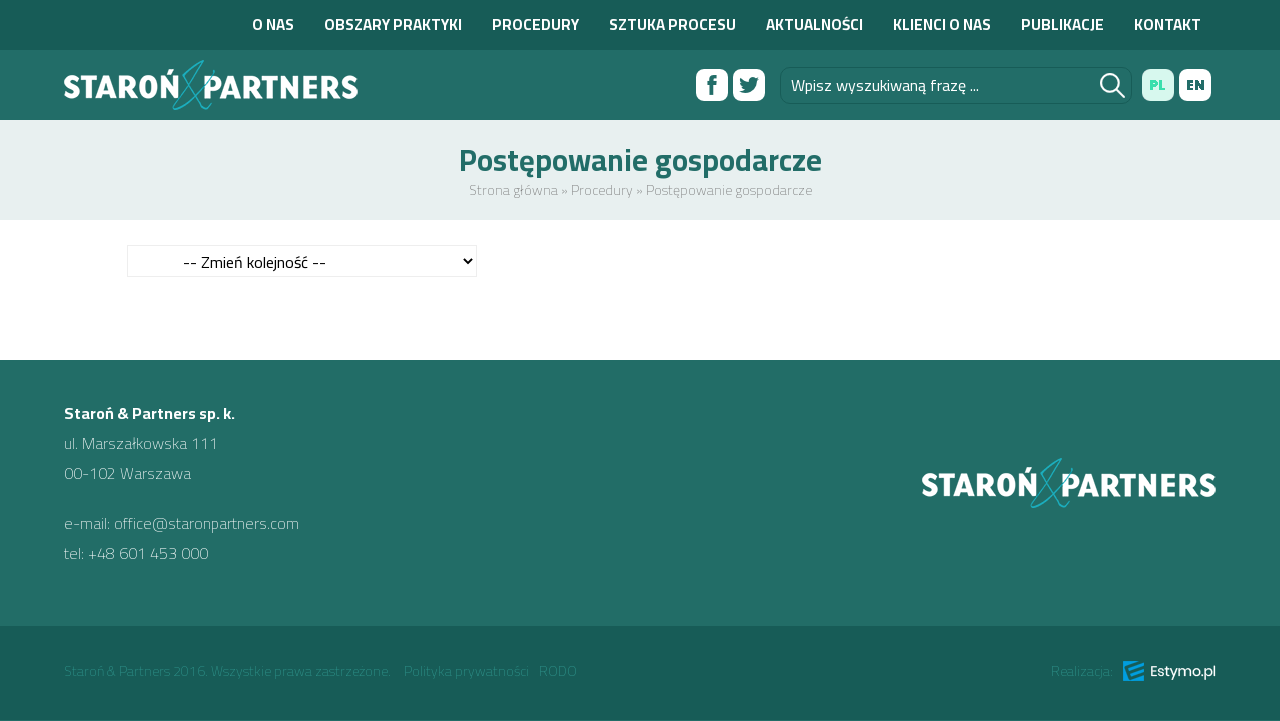

--- FILE ---
content_type: text/html; charset=UTF-8
request_url: http://staronpartners.com/procedury/postepowanie-gospodarcze/
body_size: 4291
content:
<!DOCTYPE html><html lang="pl"><head><meta http-equiv="Content-Type" content="text/html; charset=utf-8" /><link media="all" href="http://staronpartners.com/wp-content/cache/autoptimize/css/autoptimize_618f81eb735d3a77d5ba920c0de2e0ae.css" rel="stylesheet" /><title>Postępowanie gospodarcze - Staroń &amp; Partners - radca prawny Piotr Staroń</title><meta name="viewport" content="width=device-width, initial-scale=1"><meta name="description" content="Staroń &amp; Partners - Postępowanie gospodarcze - radca prawny Piotr Staroń"/><meta name="robots" content="max-snippet:-1, max-image-preview:large, max-video-preview:-1"/><link rel="canonical" href="http://staronpartners.com/procedury/postepowanie-gospodarcze/" /><meta property="og:locale" content="pl_PL" /><meta property="og:type" content="object" /><meta property="og:title" content="Postępowanie gospodarcze - Staroń &amp; Partners - radca prawny Piotr Staroń" /><meta property="og:description" content="Staroń &amp; Partners - Postępowanie gospodarcze - radca prawny Piotr Staroń" /><meta property="og:url" content="http://staronpartners.com/procedury/postepowanie-gospodarcze/" /><meta property="og:site_name" content="Staroń" /><meta name="twitter:card" content="summary_large_image" /><meta name="twitter:description" content="Staroń &amp; Partners - Postępowanie gospodarcze - radca prawny Piotr Staroń" /><meta name="twitter:title" content="Postępowanie gospodarcze - Staroń &amp; Partners - radca prawny Piotr Staroń" /> <script type='application/ld+json' class='yoast-schema-graph yoast-schema-graph--main'>{"@context":"https://schema.org","@graph":[{"@type":"WebSite","@id":"http://staronpartners.com/#website","url":"http://staronpartners.com/","name":"Staro\u0144","inLanguage":"pl-PL","potentialAction":{"@type":"SearchAction","target":"http://staronpartners.com/?s={search_term_string}","query-input":"required name=search_term_string"}},{"@type":"CollectionPage","@id":"http://staronpartners.com/procedury/postepowanie-gospodarcze/#webpage","url":"http://staronpartners.com/procedury/postepowanie-gospodarcze/","name":"Post\u0119powanie gospodarcze - Staro\u0144 &amp; Partners - radca prawny Piotr Staro\u0144","isPartOf":{"@id":"http://staronpartners.com/#website"},"inLanguage":"pl-PL","description":"Staro\u0144 & Partners - Post\u0119powanie gospodarcze - radca prawny Piotr Staro\u0144","breadcrumb":{"@id":"http://staronpartners.com/procedury/postepowanie-gospodarcze/#breadcrumb"}},{"@type":"BreadcrumbList","@id":"http://staronpartners.com/procedury/postepowanie-gospodarcze/#breadcrumb","itemListElement":[{"@type":"ListItem","position":1,"item":{"@type":"WebPage","@id":"http://staronpartners.com/","url":"http://staronpartners.com/","name":"Strona g\u0142\u00f3wna"}},{"@type":"ListItem","position":2,"item":{"@type":"WebPage","@id":"http://staronpartners.com/procedury/","url":"http://staronpartners.com/procedury/","name":"Procedury"}},{"@type":"ListItem","position":3,"item":{"@type":"WebPage","@id":"http://staronpartners.com/procedury/postepowanie-gospodarcze/","url":"http://staronpartners.com/procedury/postepowanie-gospodarcze/","name":"Post\u0119powanie gospodarcze"}}]}]}</script> <link hreflang="pl" href="http://staronpartners.com/pl/procedury/postepowanie-gospodarcze/" rel="alternate" /><link hreflang="en" href="http://staronpartners.com/en/procedury/postepowanie-gospodarcze/" rel="alternate" /><link hreflang="x-default" href="http://staronpartners.com/procedury/postepowanie-gospodarcze/" rel="alternate" /><meta name="generator" content="qTranslate-XT 3.7.1" /><link href='https://fonts.googleapis.com/css?family=Cairo:200,700,400&subset=latin,latin-ext' rel='stylesheet' type='text/css'> <script src='http://staronpartners.com/wp-content/themes/staron/js/jquery-1.10.2.min.js'></script> <script async src="https://www.googletagmanager.com/gtag/js?id=UA-120518213-1"></script> <script>window.dataLayer = window.dataLayer || [];
  function gtag(){dataLayer.push(arguments);}
  gtag('js', new Date());

  gtag('config', 'UA-120518213-1');</script> </head><body id="strona"><div id="myslidemenu" class="jqueryslidemenu"><ul id="menu" class=""><li id="menu-item-16" class="menu-item menu-item-type-post_type menu-item-object-page menu-item-16"><a href="http://staronpartners.com/o-nas/">O nas</a></li><li id="menu-item-15" class="menu-item menu-item-type-post_type menu-item-object-page menu-item-has-children menu-item-15"><a href="http://staronpartners.com/obszary-praktyki/">Obszary praktyki</a><ul class="sub-menu"><li id="menu-item-143" class="menu-item menu-item-type-taxonomy menu-item-object-category menu-item-143"><a href="http://staronpartners.com/obszary-praktyki-staron/prawo-bankowe/">Prawo bankowe</a></li><li id="menu-item-144" class="menu-item menu-item-type-taxonomy menu-item-object-category menu-item-144"><a href="http://staronpartners.com/obszary-praktyki-staron/prawo-budowlane/">Prawo budowlane</a></li><li id="menu-item-145" class="menu-item menu-item-type-taxonomy menu-item-object-category menu-item-145"><a href="http://staronpartners.com/obszary-praktyki-staron/prawo-deliktow/">Prawo deliktów</a></li><li id="menu-item-146" class="menu-item menu-item-type-taxonomy menu-item-object-category menu-item-146"><a href="http://staronpartners.com/obszary-praktyki-staron/prawo-funduszy-ue/">Prawo funduszy UE</a></li><li id="menu-item-147" class="menu-item menu-item-type-taxonomy menu-item-object-category menu-item-147"><a href="http://staronpartners.com/obszary-praktyki-staron/prawo-karne/">Prawo karne</a></li><li id="menu-item-148" class="menu-item menu-item-type-taxonomy menu-item-object-category menu-item-148"><a href="http://staronpartners.com/obszary-praktyki-staron/prawo-konstytucyjne/">Prawo Konstytucyjne</a></li><li id="menu-item-149" class="menu-item menu-item-type-taxonomy menu-item-object-category menu-item-149"><a href="http://staronpartners.com/obszary-praktyki-staron/prawo-lotnicze/">Prawo lotnicze</a></li><li id="menu-item-150" class="menu-item menu-item-type-taxonomy menu-item-object-category menu-item-150"><a href="http://staronpartners.com/obszary-praktyki-staron/prawo-nieruchomosci/">Prawo nieruchomości</a></li><li id="menu-item-151" class="menu-item menu-item-type-taxonomy menu-item-object-category menu-item-151"><a href="http://staronpartners.com/obszary-praktyki-staron/prawo-ochrony-srodowiska/">Prawo ochrony środowiska</a></li><li id="menu-item-152" class="menu-item menu-item-type-taxonomy menu-item-object-category menu-item-152"><a href="http://staronpartners.com/obszary-praktyki-staron/prawo-pracy/">Prawo pracy</a></li><li id="menu-item-153" class="menu-item menu-item-type-taxonomy menu-item-object-category menu-item-153"><a href="http://staronpartners.com/obszary-praktyki-staron/prawo-restrukturyzacyjne-i-upadlosciowe/">Prawo restrukturyzacyjne i upadłościowe</a></li><li id="menu-item-154" class="menu-item menu-item-type-taxonomy menu-item-object-category menu-item-154"><a href="http://staronpartners.com/obszary-praktyki-staron/prawo-rodzinne/">Prawo rodzinne</a></li><li id="menu-item-155" class="menu-item menu-item-type-taxonomy menu-item-object-category menu-item-155"><a href="http://staronpartners.com/obszary-praktyki-staron/prawo-spolek/">Prawo spółek</a></li><li id="menu-item-156" class="menu-item menu-item-type-taxonomy menu-item-object-category menu-item-156"><a href="http://staronpartners.com/obszary-praktyki-staron/prawo-ubezpieczeniowe/">Prawo ubezpieczeniowe</a></li><li id="menu-item-157" class="menu-item menu-item-type-taxonomy menu-item-object-category menu-item-157"><a href="http://staronpartners.com/obszary-praktyki-staron/prawo-umow/">Prawo umów</a></li><li id="menu-item-158" class="menu-item menu-item-type-taxonomy menu-item-object-category menu-item-158"><a href="http://staronpartners.com/obszary-praktyki-staron/prawo-upadlosciowe/">Prawo upadłościowe</a></li><li id="menu-item-159" class="menu-item menu-item-type-taxonomy menu-item-object-category menu-item-159"><a href="http://staronpartners.com/obszary-praktyki-staron/prawo-windykacji/">Prawo windykacji</a></li><li id="menu-item-160" class="menu-item menu-item-type-taxonomy menu-item-object-category menu-item-160"><a href="http://staronpartners.com/obszary-praktyki-staron/prawo-wlasnosci-intelektualnej-i-przemyslowej/">Prawo własności intelektualnej i przemysłowej</a></li><li id="menu-item-161" class="menu-item menu-item-type-taxonomy menu-item-object-category menu-item-161"><a href="http://staronpartners.com/obszary-praktyki-staron/prawo-zagospodarowania-przestrzennego/">Prawo zagospodarowania przestrzennego</a></li><li id="menu-item-162" class="menu-item menu-item-type-taxonomy menu-item-object-category menu-item-162"><a href="http://staronpartners.com/obszary-praktyki-staron/inne/">Inne</a></li></ul></li><li id="menu-item-174" class="menu-item menu-item-type-taxonomy menu-item-object-category current-category-ancestor current-menu-ancestor current-menu-parent current-category-parent menu-item-has-children menu-item-174"><a href="http://staronpartners.com/procedury/">Procedury</a><ul class="sub-menu"><li id="menu-item-163" class="menu-item menu-item-type-taxonomy menu-item-object-category menu-item-163"><a href="http://staronpartners.com/procedury/arbitraz-inwestycyjny/">Arbitraż inwestycyjny</a></li><li id="menu-item-164" class="menu-item menu-item-type-taxonomy menu-item-object-category menu-item-164"><a href="http://staronpartners.com/procedury/arbitraz-krajowy/">Arbitraż krajowy</a></li><li id="menu-item-165" class="menu-item menu-item-type-taxonomy menu-item-object-category menu-item-165"><a href="http://staronpartners.com/procedury/arbitraz-miedzynarodowy/">Arbitraż międzynarodowy</a></li><li id="menu-item-166" class="menu-item menu-item-type-taxonomy menu-item-object-category menu-item-166"><a href="http://staronpartners.com/procedury/postepowanie-administracyjne/">Postępowanie administracyjne</a></li><li id="menu-item-167" class="menu-item menu-item-type-taxonomy menu-item-object-category menu-item-167"><a href="http://staronpartners.com/procedury/postepowanie-cywilne/">Postępowanie cywilne</a></li><li id="menu-item-168" class="menu-item menu-item-type-taxonomy menu-item-object-category menu-item-168"><a href="http://staronpartners.com/procedury/postepowanie-przed-europejskim-trybunalem-praw-czlowieka/">Postępowanie Przed Europejskim Trybunałem Praw Człowieka</a></li><li id="menu-item-169" class="menu-item menu-item-type-taxonomy menu-item-object-category menu-item-169"><a href="http://staronpartners.com/procedury/postepowanie-przed-europejskim-trybunalem-sprawiedliwosci/">Postępowanie przed Europejskim Trybunałem Sprawiedliwości</a></li><li id="menu-item-170" class="menu-item menu-item-type-taxonomy menu-item-object-category current-menu-item menu-item-170"><a href="http://staronpartners.com/procedury/postepowanie-gospodarcze/" aria-current="page">Postępowanie gospodarcze</a></li><li id="menu-item-171" class="menu-item menu-item-type-taxonomy menu-item-object-category menu-item-171"><a href="http://staronpartners.com/procedury/postepowanie-karne/">Postępowanie karne</a></li><li id="menu-item-172" class="menu-item menu-item-type-taxonomy menu-item-object-category menu-item-172"><a href="http://staronpartners.com/procedury/postepowanie-karno-skarbowe/">Postępowanie karno-skarbowe</a></li><li id="menu-item-196" class="menu-item menu-item-type-taxonomy menu-item-object-category menu-item-196"><a href="http://staronpartners.com/procedury/postepowanie-podatkowe/">Postępowanie podatkowe</a></li><li id="menu-item-173" class="menu-item menu-item-type-taxonomy menu-item-object-category menu-item-173"><a href="http://staronpartners.com/procedury/postepowanie-przed-trybunalem-konstytucyjnym/">Postępowanie przed Trybunałem Konstytucyjnym</a></li></ul></li><li id="menu-item-175" class="menu-item menu-item-type-taxonomy menu-item-object-category menu-item-has-children menu-item-175"><a href="http://staronpartners.com/sztuka-procesu-staron/">Sztuka procesu</a><ul class="sub-menu"><li id="menu-item-186" class="menu-item menu-item-type-taxonomy menu-item-object-category menu-item-186"><a href="http://staronpartners.com/sztuka-procesu-staron/biegly/">Biegły</a></li><li id="menu-item-187" class="menu-item menu-item-type-taxonomy menu-item-object-category menu-item-187"><a href="http://staronpartners.com/sztuka-procesu-staron/dowody-i-dowodzenie/">Dowody i Dowodzenie</a></li><li id="menu-item-188" class="menu-item menu-item-type-taxonomy menu-item-object-category menu-item-188"><a href="http://staronpartners.com/sztuka-procesu-staron/koszty-procesu/">Koszty procesu</a></li><li id="menu-item-189" class="menu-item menu-item-type-taxonomy menu-item-object-category menu-item-189"><a href="http://staronpartners.com/sztuka-procesu-staron/przesluchanie-bieglego-strony-swiadka/">Przesłuchanie Biegłego, Strony, Świadka</a></li><li id="menu-item-190" class="menu-item menu-item-type-taxonomy menu-item-object-category menu-item-190"><a href="http://staronpartners.com/sztuka-procesu-staron/psychologia-sporu/">Psychologia Sporu</a></li><li id="menu-item-191" class="menu-item menu-item-type-taxonomy menu-item-object-category menu-item-191"><a href="http://staronpartners.com/sztuka-procesu-staron/slownik/">Słownik</a></li><li id="menu-item-192" class="menu-item menu-item-type-taxonomy menu-item-object-category menu-item-192"><a href="http://staronpartners.com/sztuka-procesu-staron/sztuka-procesu/">Sztuka Procesu</a></li><li id="menu-item-185" class="menu-item menu-item-type-taxonomy menu-item-object-category menu-item-185"><a href="http://staronpartners.com/sztuka-procesu-staron/wprowadzenie/">Wprowadzenie</a></li><li id="menu-item-194" class="menu-item menu-item-type-taxonomy menu-item-object-category menu-item-194"><a href="http://staronpartners.com/sztuka-procesu-staron/zarzadzanie-procesem-i-finansowanie-procesu/">Zarządzanie Procesem i Finansowanie Procesu</a></li></ul></li><li id="menu-item-17" class="menu-item menu-item-type-taxonomy menu-item-object-category menu-item-17"><a href="http://staronpartners.com/aktualnosci/">Aktualności</a></li><li id="menu-item-26" class="menu-item menu-item-type-post_type menu-item-object-page menu-item-26"><a href="http://staronpartners.com/klienci-o-nas/">Klienci o nas</a></li><li id="menu-item-25" class="menu-item menu-item-type-post_type menu-item-object-page menu-item-25"><a href="http://staronpartners.com/publikacje/">Publikacje</a></li><li id="menu-item-24" class="menu-item menu-item-type-post_type menu-item-object-page menu-item-24"><a href="http://staronpartners.com/kontakt/">Kontakt</a></li></ul></div><div id="top"><div id="logo"> <a href="http://staronpartners.com"><img src="http://staronpartners.com/wp-content/themes/staron/graf/Staron-and-Partners.png" width="294" height="50" alt="Staroń &amp; Partners - radca prawny Piotr Staroń" /></a></div><div id="top2"><ul id="social"><li><a href="https://twitter.com/StaronPartners" rel="nofollow" target="_blank"><img src="http://staronpartners.com/wp-content/themes/staron/graf/fb.png" width="32" height="32" alt="Facebook" /></a></li><li><a href="https://www.facebook.com/Staro%C5%84Partners-1757108664555682" rel="nofollow" target="_blank"><img src="http://staronpartners.com/wp-content/themes/staron/graf/twitter.png" width="32" height="32" alt="Twitter" /></a></li></ul><fieldset><form method="get" id="searchform" action="http://staronpartners.com/"> <input type="submit" id="searchsubmit" value="" class="guz"/> <input type="text" name="s" class="txt" onfocus="if(this.value=='Wpisz wyszukiwaną frazę ...') this.value='';" onblur="if(this.value=='') this.value='Wpisz wyszukiwaną frazę ...';" value="Wpisz wyszukiwaną frazę ..."/></form></fieldset><ul class="language-chooser language-chooser-text qtranxs_language_chooser" id="qtranslate-chooser"><li class="lang-pl active"><a href="http://staronpartners.com/pl/procedury/postepowanie-gospodarcze/" hreflang="pl" title="Polski (pl)" class="qtranxs_text qtranxs_text_pl"><span>Polski</span></a></li><li class="lang-en"><a href="http://staronpartners.com/en/procedury/postepowanie-gospodarcze/" hreflang="en" title="English (en)" class="qtranxs_text qtranxs_text_en"><span>English</span></a></li></ul><div class="qtranxs_widget_end"></div></div></div><div id="tyt"><h1>Postępowanie gospodarcze</h1><div id="bre"><span><span><a href="http://staronpartners.com/" >Strona główna</a> » <span><a href="http://staronpartners.com/procedury/" >Procedury</a> » <span class="breadcrumb_last" aria-current="page">Postępowanie gospodarcze</span></span></span></span></div></div><div class="box"><div class="sortuj"><form name="George"> <select class="select-form" name="example" size="1" onChange="go()"><option selected disabled class="select-form-item 0" value>-- Zmień kolejność --</option><option class="select-form-item 1" value="http://staronpartners.com/procedury/postepowanie-gospodarcze/">Sortowanie domyślnie</option><option class="select-form-item 2" value="http://staronpartners.com/procedury/postepowanie-gospodarcze/?orderby=title&order=asc">Kolejność od A do Z</option><option class="select-form-item 3" value="http://staronpartners.com/procedury/postepowanie-gospodarcze/?orderby=title&order=desc">Kolejność od Z do A</option><option class="select-form-item 4" value="http://staronpartners.com/procedury/postepowanie-gospodarcze/?orderby=date&order=desc">Od najnowszego do najstarszego</option><option class="select-form-item 5" value="http://staronpartners.com/procedury/postepowanie-gospodarcze/?orderby=date&order=asc">Od najstarszego do najnowszego</option> </select> <script type="text/javascript">function go(){
            location=
            document.George.example.
            options[document.George.example.selectedIndex].value
            }</script> </form></div><ul id="news"></ul></div><div id="dol"><div class="fl wow slideInLeft" ><p><strong>Staroń &amp; Partners sp. k.</strong><br /> ul. Marszałkowska 111<br /> 00-102 Warszawa</p><p>e-mail: <a href="mailto:office@staronpartners.com">office@staronpartners.com</a><br /> tel: <a href="tel:+48601453000">+48 601 453 000</a></p></div><div class="fr wow slideInRight"> <a href=""><img src="http://staronpartners.com/wp-content/themes/staron/graf/Staron-and-Partners.png" width="294" height="50" alt="Staroń &amp; Partners - radca prawny Piotr Staroń" /></a></div></div><div id="footer"> <span class="fl">Staroń & Partners 2016. Wszystkie prawa zastrzeżone. <a href="http://staronpartners.com/polityka-prywatnosci/">Polityka prywatności</a><a href="http://staronpartners.com/rodo/">RODO</a> </span> <span class="fr"><span>Realizacja:</span><a target="_blank" href="https://www.estymo.pl/" title="Projektowanie stron internetowych Olsztyn"><img title="Projektowanie stron internetowych Olsztyn" alt="Projektowanie stron internetowych Olsztyn" src="http://staronpartners.com/wp-content/themes/staron/graf/Estymo-logo2.png"></a></span></div> <a id="button"><img src="http://staronpartners.com/wp-content/themes/staron/graf/top.png" width="40" height="40" alt="Przewiń na górę" /></a> <script>var btn = $('#button');
$(window).scroll(function() {
  if ($(window).scrollTop() > 300) {
    btn.addClass('show');
  } else {
    btn.removeClass('show');
  }
});
btn.on('click', function(e) {
  e.preventDefault();
  $('html, body').animate({scrollTop:0}, '300');
});</script> <script src="http://staronpartners.com/wp-content/themes/staron/js/wow.min.js"></script> <script>new WOW().init();</script> <script src="http://staronpartners.com/wp-content/themes/staron/js/paraxify.js"></script> <script>myParaxify = paraxify('.paraxify');</script> <script src="http://staronpartners.com/wp-content/themes/staron/gal/photobox.js"></script> <script>if($(".lista a").length == 0) {
			}
			else {
			$('.lista').photobox('a.pb');
			}</script> <script src="http://staronpartners.com/wp-content/themes/staron/js/jquery.hoverdir.js"></script> <script >$(function () {

                $(' .galeria > li ').hoverdir();

            });</script> <script src="http://staronpartners.com/wp-content/themes/staron/js/modernizr.min.js"></script> <script src="http://staronpartners.com/wp-content/themes/staron/js/jquery.slicknav.min.js"></script> <script>$(document).ready(function(){
	$('#menu').slicknav();
});</script> </body></html>

--- FILE ---
content_type: text/css
request_url: http://staronpartners.com/wp-content/cache/autoptimize/css/autoptimize_618f81eb735d3a77d5ba920c0de2e0ae.css
body_size: 8194
content:
body{margin:0;padding:0;width:100%;height:100%;background:#226d67;overflow-x:hidden;font-family:'Cairo',sans-serif;text-align:justify;font-size:24px;line-height:40px;color:#111;font-display:swap}.fl{float:left}.fr{float:right}.cl{clear:both}img{border:none;margin:0;padding:0}h1,h2,h3,h4,h5,h6{padding:0;font-size:18px;margin:0;font-weight:400}a:link,a:visited,a:hover{text-decoration:none;color:#226d68}a:hover{color:#226d68}ul{padding:0;margin:0}p{margin:0 0 20px;padding:0}ul{padding:0;margin:0;list-style:none}img.alignleft,.alignleft{float:left;margin-right:4%}img.alignright{float:right;margin-left:4%}img.aligncenter{clear:both;display:block;margin-left:auto;margin-right:auto}.all{width:100%;float:left;position:relative;overflow:hidden}#top{width:80%;padding:0 10%;float:left;height:70px;position:absolute;z-index:2221;left:0;top:50px;background:#226d68}#logo{float:left;margin-top:10px}#baner{width:100%;clear:both;float:left;position:relative}#baner img#bg{width:auto !important;height:100vh !important;float:left}#baner h1{width:70%;position:absolute;z-index:5;left:15%;top:50%;text-align:center;color:#fff;font-size:6vh;line-height:7vh}#baner h1 span{display:block}#baner img#przewin{position:absolute;z-index:5;bottom:40px;width:2% !important;height:auto !important;left:50%;margin-left:-1%}#top2{float:right;padding-top:12.5px}#top2 fieldset{float:left;padding:0;margin:0;border:0;position:relative}#top2 fieldset .txt{width:300px;background:0 0;border:1px solid #175c57;font-family:'Cairo',sans-serif;color:#fff;line-height:35px;padding:0 40px 0 10px;font-size:16px;-webkit-border-radius:10px;border-radius:10px}#top2 fieldset .txt:hover,#top2 fieldset .txt:focus{border:1px solid #3bdfad}#top2 fieldset .guz{width:30px;height:30px;background:0 0;border:none;cursor:pointer;background:url(//staronpartners.com/wp-content/themes/staron/css/../graf/szukaj.png) no-repeat center center;position:absolute;right:5px;top:7px}#top2 fieldset .guz:hover{opacity:.5}ul#social{float:left;margin:6px 10px 0 0}ul#social li{float:left;margin-right:5px;-webkit-border-radius:10px;border-radius:10px}ul#social li:hover{background:#3bdfad}ul#social li img{float:left}ul#social li:hover img{opacity:.8}ul.language-chooser{float:left;margin:6px 0 0 10px}ul.language-chooser li{float:left;margin-right:5px;-webkit-border-radius:10px;border-radius:10px}ul.language-chooser li:hover,ul.language-chooser li.active{background:#3bdfad}ul.language-chooser li a span{display:none}ul.language-chooser li.lang-pl a{float:left;width:32px;height:32px;background:url(//staronpartners.com/wp-content/themes/staron/css/../graf/pl.png) no-repeat}ul.language-chooser li.lang-en a{float:left;width:32px;height:32px;background:url(//staronpartners.com/wp-content/themes/staron/css/../graf/en.png) no-repeat}ul.language-chooser li:hover a,ul.language-chooser li.active a{opacity:.8}#onas{clear:both;width:50%;padding:5% 25%;float:left;text-align:center;background:#fff}.tythome{font-size:30px;line-height:35px;text-align:center;margin-bottom:4%}.wiecej2{width:300px;line-height:65px;text-align:center;float:left;background:#226d68;color:#fff;position:relative;left:50%;margin:5% 0 0 -150px;font-size:20px;cursor:pointer}.wiecej2:hover{background:#3bdfba;color:#175c57}a.wiecej2{color:#fff}a.wiecej2:hover{color:#175c57}.foto1{width:60%;padding:5% 20%;clear:both;float:left;position:relative;background:url(//staronpartners.com/wp-content/themes/staron/css/../graf/bg.jpg);color:#fff;text-align:center}.foto2{width:40%;padding:5% 30%;clear:both;float:left;position:relative;background:url(//staronpartners.com/wp-content/themes/staron/css/../graf/kontakt.jpg);color:#fff;text-align:center}.foto3{width:100%;padding:5% 0;clear:both;float:left;position:relative;background:url(//staronpartners.com/wp-content/themes/staron/css/../graf/mapa.jpg);color:#fff;text-align:center}.foto4{width:60%;padding:5% 20%;clear:both;float:left;position:relative;background:url(//staronpartners.com/wp-content/themes/staron/css/../graf/bgpublikacje.jpg);color:#fff;text-align:center}.paraxify{background-attachment:fixed;background-position:center center;background-size:cover}ul#praktyki{width:100%;clear:both;float:left}ul#praktyki li{width:31.3%;float:left;margin:0 3% 0 0;position:relative}ul#praktyki li:nth-child(3){margin:0}ul#praktyki li img{width:100% !important;height:auto !important;float:left;position:absolute;z-index:10;left:0;top:0}ul#praktyki li img.pimg{position:relative;z-index:5;float:left;margin-bottom:20px}ul#praktyki li h4{font-size:25px;text-align:center;clear:both;line-height:30px;height:90px;overflow:hidden;margin:30px 0}ul#praktyki li span{width:100%;line-height:65px;color:#3bdcb4;-webkit-box-shadow:0 0 0 2px #3bdcb4;box-shadow:0 0 0 2px #3bdcb4;clear:both;float:left;cursor:pointer}ul#praktyki li span:hover{background:rgba(23,92,87,.6)}#klienci{clear:both;width:60%;padding:5% 20% 8%;float:left;text-align:center;background:#fff;position:relative}#klienci ul,#klienci ul li{width:100%}#klienci ul li .opiss,.foto4 p{width:100%;float:left}#klienci ul li .opiss h5,.foto4 h5{text-align:right;font-size:18px;line-height:20px;margin-top:40px}#klienci ul li .opiss h6,.foto4 h6{text-align:right;color:#ccc;font-size:18px;line-height:20px}#klienci ul li .opiss p{padding:0 100px 50px;position:relative}#klienci ul li .opiss p:after{content:'';background:url(//staronpartners.com/wp-content/themes/staron/css/../graf/prawa.png) no-repeat;background-size:auto;width:91px;height:55px;display:block;background-size:contain;position:absolute;right:0;bottom:0}#klienci ul li .opiss p:before{content:'';background:url(//staronpartners.com/wp-content/themes/staron/css/../graf/lewa.png) no-repeat;background-size:auto;width:91px;height:55px;display:block;background-size:contain;position:absolute;left:0;top:0}.bx-wrapper{position:relative;margin:0;padding:0}.bx-wrapper img{display:block}.bx-wrapper .bx-pager,.bx-wrapper .bx-controls-auto{position:relative;z-index:200;width:100%;overflow:hidden;text-align:center;margin-top:50px}.bx-wrapper .bx-pager .bx-pager-item,.bx-wrapper .bx-controls-auto .bx-controls-auto-item{display:inline-block;*display:inline;}.bx-wrapper .bx-pager.bx-default-pager a{text-indent:-9999px;display:block;width:45px;height:6px;margin:0 5px;background:#ccc}.bx-wrapper .bx-pager.bx-default-pager a:hover,.bx-wrapper .bx-pager.bx-default-pager a.active{background:#226d68}.bx-wrapper .bx-prev,.bx-wrapper .bx-next{display:none}.active-slide .opiss h5{animation:.9s ease-in-out 0s normal none 1 running slideInRight}.active-slide .opiss h6{animation:.9s ease-in-out 0s normal none 1 running slideInLeft}#button{display:inline-block;background:#226d68;width:50px;height:50px;text-align:center;position:fixed;bottom:20px;right:20px;opacity:0;visibility:hidden;z-index:1000;font-size:14px}#button img{width:20px !important;height:20px !important;margin-top:15px}#button:hover{cursor:pointer;background:#3bdcb4}#button:active{background:#3bdcb4}#button.show{opacity:1;visibility:visible}ul#newshome{clear:both;float:left;width:100%}ul#newshome li{width:27.3%;padding:2%;float:left;margin:0 3% 0 0;-webkit-box-shadow:0 0 0 1px #242a36;box-shadow:0 0 0 1px #242a36;position:relative}ul#newshome li:hover{-webkit-box-shadow:0 0 0 1px #3bdcb4;box-shadow:0 0 0 1px #3bdcb4;background:rgba(23,92,87,.6)}ul#newshome li:nth-child(3n){margin:0}ul#newshome li .imgn{width:100%;float:left;overflow:hidden;margin-bottom:5%;position:relative}ul#newshome li .imgn img.yt{position:absolute;width:64px !important;height:64px !important;left:50%;margin-left:-32px;top:40%}ul#newshome li .imgn img{float:left;width:100% !important;height:auto !important}ul#newshome li h3{font-size:20px;line-height:25px;text-align:left;height:75px;overflow:hidden;margin-bottom:10px;clear:both}ul#newshome li p{font-size:16px;text-align:justify;line-height:30px;height:90px;overflow:hidden}a.wiecej{width:100%;height:100%;position:absolute;z-index:22;left:0;top:0;text-indent:-9999px}#map{clear:both;float:left;width:100%;height:600px}#dol{width:80%;clear:both;float:left;padding:3% 10%;color:#fff;font-size:16px;line-height:30px}#dol a{color:#fff}#dol a:hover{text-decoration:underline}#dol .fr{padding-top:60px}#footer{width:80%;clear:both;float:left;padding:30px 10%;background:#175c57;font-size:14px;color:#2f958d;line-height:30px}#footer .fr span{float:left;margin-right:10px}#footer .fr a{float:left}#footer .fr a:hover{opacity:.6}#footer .fl a{margin:0 0 0 10px;color:#2f958d}#footer .fl a:hover{text-decoration:underline}#kontakthome{position:fixed;position:fixed;top:0;bottom:0;left:0;right:0;z-index:22222;background-color:rgba(0,0,0,.5);overflow-y:scroll;display:none}#boxkon{width:60%;padding:5%;background:#fff;float:left;position:relative;left:15%;top:10%;margin-bottom:10%}.poka{overflow:hidden !important}.poka2{display:block !important}.zamknij{position:absolute;z-index:2;right:20px;top:20px;cursor:pointer}.zamknij img{width:50px !important;height:auto !important}.bgall,.bgall2,.bgall3{position:fixed;position:fixed;top:0;bottom:0;left:0;right:0;z-index:22222;background-color:rgba(0,0,0,.5);overflow-y:scroll;display:none}#procedury{width:60%;padding:5%;background:#fff;position:relative;float:left;min-height:80%}#gospodarka{width:60%;padding:5%;background:#fff;position:relative;float:left;min-height:80%;margin-left:15%}#prawo{width:60%;padding:5%;background:#fff;position:relative;float:right;min-height:80%}.boxokno img{float:left;margin-right:5%}.boxokno h3{font-size:30px;line-height:35px;text-align:left;margin-bottom:4%}.boxokno ul{list-style:none;padding:0 0 20px 20px;display:table}.boxokno ul li{background:url(//staronpartners.com/wp-content/themes/staron/css/../graf/li1.png) no-repeat 0px 14px;padding-left:30px;text-align:left}.lista ul.galeria{clear:both;float:left;width:100%;margin:20px 0;padding:0}.lista ul.galeria li{width:19.2%;float:left;position:relative;margin:0 1% 1% 0;padding:0;background:0 0}.lista ul.galeria li:nth-child(5n){margin:0 0 1%}.lista ul.galeria li a,ul.galeria li a img{display:block;position:relative}.lista ul.galeria li a{overflow:hidden}.lista ul.galeria li a img{width:100% !important;height:auto !important}.lista ul.galeria li a div{position:absolute;background:url(//staronpartners.com/wp-content/themes/staron/css/../graf/zoom.png) no-repeat center center rgba(23,92,87,.7);width:100%;height:100%}.lista{width:100%;position:relative;float:left}.lista img{max-width:100% !important;height:auto !important}.lista p{margin-bottom:40px}.lista a:hover{text-decoration:underline}.lista ul{list-style:none;padding:0 0 20px 20px;display:table}.lista ul li{background:url(//staronpartners.com/wp-content/themes/staron/css/../graf/li1.png) no-repeat 0px 16px;padding-left:22px}.lista ul li,.lista ol li{margin-bottom:5px;text-align:left}.lista ol li{padding-left:10px}.lista ol{display:table;padding-bottom:20px}.lista ul li ul{padding:10px 0 0}.lista h1,.lista h2,.lista h3,.lista h4,.lista h5,.lista h6{color:#226d68;clear:both;padding:25px 0 15px;text-align:left}.lista h2{padding:0 0 15px;clear:none}.lista h1{font-size:34px;line-height:36px}.lista h2{font-size:33px;line-height:35px}.lista h3{font-size:32px;line-height:34px}.lista h4{font-size:31px;line-height:33px}.lista h5{font-size:30px;line-height:32px}.lista h6{font-size:29px;line-height:31px}.fscf-div-form{clear:both;float:left;width:100%}.fscf-div-field input,.fscf-div-field textarea,.fscf-div-field select{width:90%;padding:10px 5%;line-height:30px;height:30px;border:none;background:0 0;line-height:25px;font-family:'Cairo',sans-serif;font-size:16px;float:left;color:#000;-webkit-box-shadow:0 0 0 1px #eee;box-shadow:0 0 0 1px #eee}.fscf-div-field input:hover,.fscf-div-field textarea:hover,.fscf-div-field select:hover{-webkit-box-shadow:0 0 0 1px #226d68;box-shadow:0 0 0 1px #226d68}.fscf-div-field input:focus,.fscf-div-field textarea:focus,.fscf-div-field select:focus{-webkit-box-shadow:0 0 0 1px #3bdfba;box-shadow:0 0 0 1px #3bdfba}.fscf-div-field textarea{height:75px;width:97%;padding:10px 1.5%;margin-bottom:20px}.fscf-div-submit{clear:both;float:right;width:100%;margin:50px 0 0}input.fscf-button-submit{width:30%;height:65px;line-height:65px;float:left;cursor:pointer;background:0 0;border:none;font-size:20px;font-family:'Cairo',sans-serif;text-align:center;margin-left:35%;color:#fff;background:#226d68}.fscf-button-submit:hover{background:#3bdfba;color:#175c57}.fscf-div-field .fscf-div-error{display:none}.fscf-div-error,.fscf-div-redirecting{clear:both;float:left;width:100%;padding-bottom:20px;display:block;color:red;text-align:center}#fscf_div_clear1_0{float:left;width:32%;margin-right:2.1%}#fscf_div_clear1_1{float:left;width:32%}#fscf_div_clear1_4{float:right;width:32%}#fscf_div_clear1_3{float:left;margin-top:20px;width:100%}#fscf_div_clear1_5,#fscf_div_clear1_6,#fscf_div_clear1_7{clear:both;width:100%;float:left;width:100%;font-size:16px;line-height:30px;text-align:center}#fscf_div_clear1_5 .fscf-option-label,#fscf_div_clear1_6 .fscf-option-label,#fscf_div_clear1_7 .fscf-option-label{display:none}#fscf_div_clear1_5 p,#fscf_div_clear1_6 p,#fscf_div_clear1_7 p{clear:both;float:left;width:100%}#fscf_div_clear1_5 input,#fscf_div_clear1_6 input,#fscf_div_clear1_7 input{width:100%}#fscf_div_clear1_7 a{color:#226d68}#fscf_div_clear1_7 a:hover{text-decoration:underline}.box2 .fscf-div-field input,.box2 .fscf-div-field textarea,.box2 .fscf-div-field select{-webkit-box-shadow:0 0 0 1px #e1e1e1;box-shadow:0 0 0 1px #e1e1e1}.box2 .fscf-div-field input:hover,.box2 .fscf-div-field textarea:hover,.box2 .fscf-div-field select:hover{-webkit-box-shadow:0 0 0 1px #226d68;box-shadow:0 0 0 1px #226d68}.box2 .fscf-div-field input:focus,.box2 .fscf-div-field textarea:focus,.box2 .fscf-div-field select:focus{-webkit-box-shadow:0 0 0 1px #3bdfba;box-shadow:0 0 0 1px #3bdfba}#tyt{width:60%;clear:both;float:left;padding:20px 20%;background:#e8f0f0;margin-top:120px;text-align:center}#tyt h1{font-size:30px;line-height:40px;color:#226d68}#bre{width:100%;clear:both;float:left;font-size:14px;line-height:20px;color:#777}#bre a{color:#777}#bre a:hover{text-decoration:underline}.box{width:60%;clear:both;float:left;padding:2% 20% 5%;background:#fff}.box2{width:60%;clear:both;float:left;padding:2% 20% 5%;background:#e8f0f0}.box3{width:70%;clear:both;float:left;padding:2% 15% 5%;background:#f7f7f7}.onas{width:60%;padding:0 20% 5%;text-align:center}.onas .lista h1,.onas .lista h2,.onas .lista h3,.onas .lista h4,.onas .lista h5,.onas .lista h6{text-align:center}.kon{width:60%;padding:3% 20% 5%;text-align:center}.kon .lista h1,.kon .lista h2,.kon .lista h3,.kon .lista h4,.kon .lista h5,.kon .lista h6{text-align:center}ul#new{clear:both;float:left;width:100%}ul#news li{width:27.3%;padding:2%;float:left;margin:0 3% 3% 0;-webkit-box-shadow:0 0 0 1px #226d68;box-shadow:0 0 0 1px #226d68;position:relative}ul#news li:hover{-webkit-box-shadow:0 0 0 1px #175c57;box-shadow:0 0 0 1px #175c57;background:rgba(23,92,87,1)}ul#news li:nth-child(3n){margin:0 0 3%}ul#news li .imgn{width:100%;float:left;overflow:hidden;margin-bottom:5%;position:relative}ul#news li .imgn img{float:left;width:100% !important;height:auto !important}ul#news li .imgn img.yt{position:absolute;width:64px !important;height:64px !important;left:50%;margin-left:-32px;top:40%}ul#news li h3{font-size:20px;line-height:25px;text-align:left;height:75px;overflow:hidden;margin-bottom:10px;clear:both}ul#news li:hover h3{color:#3bdfad}ul#news li p{font-size:16px;text-align:justify;line-height:30px;height:90px;overflow:hidden}ul#news li:hover p{color:#fff}.tyt2{font-size:25px;line-height:30px;text-align:center;color:#226d68}.tyt3{font-size:20px;line-height:25px;text-align:center;margin-bottom:20px;color:#226d68}img.b1{width:39.3%;float:left;margin-right:2%}.hbps-responsive-video{position:relative;padding-bottom:56.25%;height:0;overflow:hidden;margin:0 auto;margin-bottom:20px}.hbps-responsive-video iframe,.hbps-responsive-video object,.hbps-responsive-video embed,.hbps-responsive-video video{position:absolute;top:0;left:0;right:0;width:100%;height:100%}.wp-pagenavi{margin:2% 0;clear:both;float:left;width:100%;font-size:16px;line-height:40px}.wp-pagenavi .pages{color:#fff;margin-right:10px;background:#226d68;margin-bottom:5px}.wp-pagenavi a{color:#000;margin-right:4px;background:#226d68}.wp-pagenavi .current,.wp-pagenavi a:hover{background:#3bdfba;margin-right:4px;color:#175c57}.wp-pagenavi span,.wp-pagenavi a,.wp-pagenavi span.current{width:40px;height:40px;line-height:40px;float:left;text-align:center;margin-bottom:5px}.wp-pagenavi a.last{width:auto;padding:0 15px}.wp-pagenavi span.pages{padding:0 20px;width:auto;height:40px;float:left}ul#tabs{padding:0;text-align:center}ul#tabs li{display:inline-block;border-top:solid 5px #eee;padding:10px;cursor:pointer;font-size:16px;margin:0 5px 4px}ul#tabs li:hover{border-top:solid 5px #226d68}ul#tabs li.active{border-top:solid 5px #226d68}ul#tab{float:left;width:100%;margin:0;padding:2% 0 5%;border-top:1px solid #eee}ul#tab li{display:none}ul#tab li.active{display:block}ul#tab li.active{animation:.9s ease-in-out 0s normal none 1 running slideInRight}.opinie{width:100%;clear:both;float:left;margin-bottom:5%;padding-bottom:5%;border-bottom:1px solid #eee}.opinie h5{text-align:right;font-size:18px;line-height:20px;margin-top:40px}.opinie h6{text-align:right;color:#ccc;font-size:18px;line-height:20px}.opinie p{padding:0 100px 50px;position:relative}.opinie p:after{content:'';background:url(//staronpartners.com/wp-content/themes/staron/css/../graf/prawa.png) no-repeat;background-size:auto;width:91px;height:55px;display:block;background-size:contain;position:absolute;right:0;bottom:0}.opinie p:before{content:'';background:url(//staronpartners.com/wp-content/themes/staron/css/../graf/lewa.png) no-repeat;background-size:auto;width:91px;height:55px;display:block;background-size:contain;position:absolute;left:0;top:0}.wy{display:table;padding:4%;background:#e8f0f0;margin-bottom:40px}.wy p{margin-bottom:0}.box3 ul li{text-indent:-99999px}.box3 ul li ul li{text-indent:0px;width:31.3%;float:left;margin:0 3% 3% 0}.box3 ul li ul li:nth-child(3n){margin:0 0 3%}.box3 ul li ul li a{font-size:16px;text-align:center;float:left;width:90%;padding:10px 5%;background:#226d68;color:#fff;line-height:20px;height:40px;overflow:hidden;display:flex;justify-content:center;align-items:center}.box3 ul li ul li a:hover{background:#3bdfba;color:#175c57}.box3 .tythome{margin-bottom:0;color:#226d68}.sortuj{clear:both;float:left;width:100%;margin-bottom:20px}.sortuj select{padding:0 5%;line-height:30px;height:30px;border:none;background:0 0;line-height:25px;font-family:'Cairo',sans-serif;font-size:16px;float:left;color:#000;-webkit-box-shadow:0 0 0 1px #eee;box-shadow:0 0 0 1px #eee}.sortuj select:hover{-webkit-box-shadow:0 0 0 1px #226d68;box-shadow:0 0 0 1px #226d68}.sortuj select:focus{-webkit-box-shadow:0 0 0 1px #3bdfba;box-shadow:0 0 0 1px #3bdfba}.fscf-div-field textarea{height:75px;width:97%;padding:10px 1.5%;margin-bottom:20px}.boxart{font-size:16px;line-height:30px}.boxart .lista ul li{background:url(//staronpartners.com/wp-content/themes/staron/css/../graf/li1.png) no-repeat 0px 10px}@media only screen and (min-width:1200px){#myslidemenu{width:80%;padding:0 10%;background:#175c57;float:left;position:fixed;z-index:2222;top:0;left:0}.jqueryslidemenu ul#menu{float:right;position:relative}.jqueryslidemenu ul#menu li{float:left;position:relative}.jqueryslidemenu>ul#menu>li>a{padding:0 20px;line-height:50px;color:#fff;text-transform:uppercase;font-size:16px}.jqueryslidemenu>ul#menu>li>a:hover,.jqueryslidemenu>ul#menu>li:hover>a{color:#3bdfba}.jqueryslidemenu ul#menu li ul{position:fixed;width:90%;top:50px;left:5%;z-index:200;background:#175c57;float:left;-webkit-box-shadow:4px 4px 4px 0 rgba(0,0,0,.1);box-shadow:4px 4px 4px 0 rgba(0,0,0,.1);border-left:1px solid #226d68;display:none}.jqueryslidemenu ul#menu li:hover ul{display:block}.jqueryslidemenu ul#menu li ul li{border-bottom:1px solid #226d68;width:25%}.jqueryslidemenu ul#menu li ul.sub-menu li a{width:90%;padding:10px 5%;text-align:left;color:#3bdfba;float:left;font-size:14px;line-height:20px;height:40px;display:flex;align-items:center;border-right:1px solid #226d68}.jqueryslidemenu ul#menu li ul.sub-menu li a:hover,.jqueryslidemenu ul#menu li ul.sub-menu li:hover a{background:#3bdfba;color:#175c57}}.slicknav_menu{display:none}@media only screen and (max-width:1200px){.js #menu{display:none}.js .slicknav_menu{display:block;position:relative;width:100%}}.slicknav_btn{position:relative;display:block;vertical-align:middle;float:right;padding:.438em .625em;line-height:1.125em;cursor:pointer}.slicknav_btn .slicknav_icon-bar+.slicknav_icon-bar{margin-top:.188em}.slicknav_menu{background:#175c57 !important}.slicknav_menu .slicknav_menutxt{display:block;line-height:1.188em;float:left}.slicknav_menu .slicknav_icon{float:left;width:1.125em;height:.875em;margin:.188em 0 0 .438em}.slicknav_menu .slicknav_icon:before{background:0 0;width:1.125em;height:.875em;display:block;content:"";position:absolute}slicknav_menu .slicknav_no-text{margin:0}.slicknav_menu .slicknav_icon-bar{display:block;width:1.125em;height:.125em;-webkit-border-radius:1px;-moz-border-radius:1px;border-radius:1px}.slicknav_menu:before{content:" ";display:table}.slicknav_menu:after{content:" ";display:table;clear:both}.slicknav_nav{clear:both}.slicknav_nav ul{display:block}.slicknav_nav li{display:block}.slicknav_nav .slicknav_arrow{font-size:.8em;margin:0 0 0 .4em}.slicknav_nav .slicknav_item{cursor:pointer}.slicknav_nav .slicknav_item a{display:inline}.slicknav_nav .slicknav_row{display:block}.slicknav_nav a{display:block}.slicknav_nav .slicknav_parent-link a{display:inline}.slicknav_brand{float:left}.slicknav_menu{font-size:16px;box-sizing:border-box;background:#0fb5e8;padding:5px}.slicknav_menu *{box-sizing:border-box}.slicknav_menu .slicknav_menutxt{color:#fff;font-weight:700}.slicknav_menu .slicknav_icon-bar{background-color:#fff}.slicknav_btn{margin:5px 5% 6px 0;text-decoration:none;background-color:#175c57}.slicknav_btn:hover{background:#226d67}.slicknav_nav{color:#fff;margin:0;padding:0;font-size:.875em;list-style:none;overflow:hidden}.slicknav_nav ul{list-style:none;overflow:hidden;padding:0;margin:0 0 0 20px}.slicknav_nav .slicknav_row{padding:5px 10px;margin:2px 5px}.slicknav_nav .slicknav_row:hover{-webkit-border-radius:6px;-moz-border-radius:6px;border-radius:6px;background:#226d67;color:#fff}.slicknav_nav a{padding:5px 10px;margin:2px 5px;text-decoration:none;color:#fff;text-align:left}.slicknav_nav a:hover{-webkit-border-radius:6px;-moz-border-radius:6px;border-radius:6px;background:#226d67;color:#fff}.slicknav_nav .slicknav_txtnode{margin-left:15px}.slicknav_nav .slicknav_item a{padding:0;margin:0}.slicknav_nav .slicknav_parent-link a{padding:0;margin:0}.slicknav_brand{color:#fff;font-size:18px;line-height:30px;padding:7px 12px;height:44px}
#button,#top2 fieldset .txt,#top2 fieldset .guz,ul#social li,.wiecej2,ul#praktyki li span,ul#newshome li,#footer .fr a,input.fscf-button-submit,.fscf-div-field input,.fscf-div-field textarea,.fscf-div-field select,#kontakthome,#procedury,ul#news li,ul#news li h3,.wp-pagenavi a,ul#tabs li,.box3 ul li ul li a,.sortuj select,ul.language-chooser li,ul.language-chooser li a{-webkit-transition:all .5s linear 0s;-moz-transition:all .5s linear 0s;-ms-transition:all .5s linear 0s;-o-transition:all .5s linear 0s;transition:all .5s linear 0s}#logo a img,.jqueryslidemenu ul#menu li a,ul#social li img,ul#praktyki li img.pimg,.bx-wrapper .bx-pager.bx-default-pager a,ul#newshome li .imgn img,#dol .fr a img,.zamknij img,ul#news li .imgn img,ul#news li p,ul.galeria li a img{-webkit-transition:all .3s linear 0s;-moz-transition:all .3s linear 0s;-ms-transition:all .3s linear 0s;-o-transition:all .3s linear 0s;transition:all .3s linear 0s}#logo a:hover img,#dol .fr a:hover img,.zamknij:hover img{-moz-transform:scale(.9);-webkit-transform:scale(.9);-o-transform:scale(.9);-ms-transform:scale(.9);transform:scale(.9)}ul.galeria li:hover a img,ul#newshome li:hover .imgn img,ul#news li:hover .imgn img{-moz-transform:scale(1.1);-webkit-transform:scale(1.1);-o-transform:scale(1.1);-ms-transform:scale(1.1);transform:scale(1.1)}ul#praktyki li img.pimg{-moz-transform:scale(0);-webkit-transform:scale(0);-o-transform:scale(0);-ms-transform:scale(0);transform:scale(0)}ul#praktyki li:hover img.pimg,ul#newshome li:hover .imgn img.yt,ul#news li:hover .imgn img.yt{-moz-transform:scale(1);-webkit-transform:scale(1);-o-transform:scale(1);-ms-transform:scale(1);transform:scale(1)}body,#klienci ul li .opiss h6{font-family:'Cairo',sans-serif;font-weight:200;font-display:swap}.lista h1,.lista h2,.lista h3,.lista h4,.lista h5,.lista h6,.tyt3,ul#news li p,.boxart{font-family:'Cairo',sans-serif;font-weight:400;font-display:swap}.jqueryslidemenu ul#menu li a,#baner h1,.tythome,.wiecej2,ul#praktyki li h4,ul#praktyki li span,#klienci ul li .opiss h5,ul#newshome li h3,input.fscf-button-submit,.boxokno h3,#tyt h1,ul#news li h3,.tyt2,.wp-pagenavi,ul#tabs li,.box3 ul li ul li a,.slicknav_nav{font-family:'Cairo',sans-serif;font-weight:700;font-display:swap}img#przewin{animation:bg 3s linear infinite 0s}@keyframes bg{0%{bottom:40px}10%{bottom:40px}14%{bottom:80px}18%{bottom:40px}20%{bottom:40px}24%{bottom:60px}28%{bottom:40px}32%{bottom:50px}36%{bottom:40px}100%{bottom:40px}}.poka2{animation:pok 1s ease-out}@keyframes pok{0%{opacity:0}100%{opacity:1}}.jqueryslidemenu ul#menu li:hover ul{animation:pokm 1s ease-out}@keyframes pokm{0%{opacity:0}100%{opacity:1}}.counter img{animation:bg2 2s linear infinite 0s}@keyframes bg2{0%{transform:rotate(0deg)}100%{transform:rotate(359deg)}}.animated{-webkit-animation-duration:1s;animation-duration:1s;-webkit-animation-fill-mode:both;animation-fill-mode:both}.animated.hinge{-webkit-animation-duration:1s;animation-duration:1s}@-webkit-keyframes fadeIn{0%{opacity:0}100%{opacity:1}}@keyframes fadeIn{0%{opacity:0}100%{opacity:1}}.fadeIn{-webkit-animation-name:fadeIn;animation-name:fadeIn}@keyframes slideInLeft{0%{opacity:0;-webkit-transform:translateX(-400px);-ms-transform:translateX(-400px);transform:translateX(-400px)}100%{-webkit-transform:translateX(0);-ms-transform:translateX(0);transform:translateX(0)}}.slideInLeft{-webkit-animation-name:slideInLeft;animation-name:slideInLeft}@-webkit-keyframes slideInRight{0%{opacity:0;-webkit-transform:translateX(400px);transform:translateX(400px)}100%{-webkit-transform:translateX(0);transform:translateX(0)}}@keyframes slideInRight{0%{opacity:0;-webkit-transform:translateX(400px);-ms-transform:translateX(400px);transform:translateX(400px)}100%{-webkit-transform:translateX(0);-ms-transform:translateX(0);transform:translateX(0)}}.slideInRight{-webkit-animation-name:slideInRight;animation-name:slideInRight}@-webkit-keyframes fadeInUp{0%{opacity:0;-webkit-transform:translateY(120px);transform:translateY(120px)}100%{opacity:1;-webkit-transform:translateY(0);transform:translateY(0)}}@keyframes fadeInUp{0%{opacity:0;-webkit-transform:translateY(120px);-ms-transform:translateY(120px);transform:translateY(120px)}100%{opacity:1;-webkit-transform:translateY(0);-ms-transform:translateY(0);transform:translateY(0)}}.fadeInUp{-webkit-animation-name:fadeInUp;animation-name:fadeInUp}@-webkit-keyframes fadeInDown{0%{opacity:0;-webkit-transform:translateY(-120px);transform:translateY(-120px)}100%{opacity:1;-webkit-transform:translateY(0);transform:translateY(0)}}@keyframes fadeInDown{0%{opacity:0;-webkit-transform:translateY(-120px);-ms-transform:translateY(-120px);transform:translateY(-120px)}100%{opacity:1;-webkit-transform:translateY(0);-ms-transform:translateY(0);transform:translateY(0)}}.fadeInDown{-webkit-animation-name:fadeInDown;animation-name:fadeInDown}@media only screen and (max-width:1700px){#onas{width:60%;padding:5% 20%}.foto2{width:60%;padding:5% 20%}}@media only screen and (max-width:1600px){.foto1{width:80%;padding:5% 10%}}@media only screen and (max-width:1500px){#myslidemenu{width:90%;padding:0 5%}#top{width:90%;padding:0 5%}#onas{width:80%;padding:5% 10%}#klienci{width:80%;padding:5% 10% 8%}#dol{width:90%;padding:3% 5%}#footer{width:90%;padding:30px 5% 80px}#procedury img.alignnone{float:none !important;width:50% !important;height:auto;margin:0 0 5% 25%}#gospodarka img.alignnone{float:none !important;width:50% !important;height:auto;margin:0 0 5% 25%}#prawo img.alignnone{float:none !important;width:50% !important;height:auto;margin:0 0 5% 25%}.box{width:80%;padding:2% 10% 5%}.box2{width:80%;padding:2% 10% 5%}.box3{width:80%;padding:2% 10% 5%}}@media only screen and (max-width:1400px){.foto1{width:90%;padding:5%}.foto2{width:80%;padding:5% 10%}}@media only screen and (max-width:1300px){.jqueryslidemenu>ul#menu>li>a{padding:0 15px;font-size:15px}}@media only screen and (max-width:1200px){#top{position:relative;top:0}#tyt{margin-top:0}#onas{width:90%;padding:5%}#klienci{width:90%;padding:5%}.foto2{width:90%;padding:5%}#baner h1{width:90%;left:5%;top:20%}.foto4{width:90%;padding:5%}}@media only screen and (max-width:1100px){#boxkon{width:80%;padding:5%;left:5%;top:5%;margin-bottom:5%}.onas{width:90%;padding:0 5% 5%;text-align:center}.box{width:90%;padding:5%}.box2{width:90%;padding:5%}.box3{width:90%;padding:5%}}@media only screen and (max-width:1000px){#top2 fieldset{position:absolute;z-index:33333;left:5%;top:-49px}#top2 fieldset .txt{border:1px solid #226d67}ul#social{margin:6px 0 0}}@media only screen and (max-width:900px){ul#newshome li{width:45%;margin:0 2% 2% 0}ul#newshome li:nth-child(3n){margin:0 0 0 22.5%}ul#newshome li:nth-child(2n){margin:0}.lista h2{padding:5% 0 15px;clear:both}.wy{display:table;padding:4%;background:#e8f0f0;margin-bottom:40px}#footer span.fl{width:100%;text-align:center}#footer span.fr{width:100%;text-align:center}#footer .fr span{float:none;margin-right:10px}#footer .fr a{float:none;position:relative;top:11px}}@media only screen and (max-width:800px){#procedury{width:80%;margin-left:5%}#gospodarka{width:80%;margin-left:5%}#prawo{width:80%;margin-right:5%}#procedury img.alignnone{width:80% !important;margin:0 0 5% 10%}#gospodarka img.alignnone{width:80% !important;margin:0 0 5% 10%}#prawo img.alignnone{width:80% !important;margin:0 0 5% 10%}ul#news li{width:45%;margin:0 2% 2% 0}ul#news li:nth-child(3n){margin:0 2% 2% 0}ul#news li:nth-child(2n){margin:0 0 2%}.box3 ul li ul li{width:49%;margin:0 2% 2% 0}.box3 ul li ul li:nth-child(3n){margin:0 2% 2% 0}.box3 ul li ul li:nth-child(2n){margin:0 0 2%}}@media only screen and (max-width:700px){ul#praktyki{width:60%;margin:0 20%}ul#praktyki li{width:100%;margin:0 0 5%}ul#newshome{width:60%;margin:0 20%}ul#newshome li{width:90%;margin:0 0 5%;padding:5%}ul#newshome li:nth-child(3n){margin:0 0 5%}ul#newshome li:nth-child(2n){margin:0 0 5%}#dol .fl,#dol .fr{width:100%;text-align:center}#dol .fr{padding-top:20px}#klienci ul li .opiss p{padding:0}#klienci ul li .opiss p:after{content:'';background:0 0;width:0;height:0}#klienci ul li .opiss p:before{content:'';background:0 0;width:0;height:0}#fscf_div_clear1_0{width:100%;margin-right:0}#fscf_div_clear1_1{width:100%}#fscf_div_clear1_4{width:100%}#fscf_div_clear1_3{margin-top:0}.fscf-div-field textarea{width:90%;padding:10px 5%;margin-bottom:0}.fscf-div-field input,.fscf-div-field textarea,.fscf-div-field select{margin-bottom:2%}input.fscf-button-submit{width:100%;margin-left:0}#boxkon{padding:15% 5% 5%}img.b1{width:100% !important;margin-right:0;margin-bottom:5%}.lista ul.galeria li{width:32.1%;margin:0 1.2% 1.2% 0}.lista ul.galeria li:nth-child(5n){margin:0 1.2% 1.2% 0}.lista ul.galeria li:nth-child(3n){margin:0 0 1.2%}ul#tabs li{width:90%;margin:0 0 4px;padding:0 5%}ul#tabs{margin-bottom:5%}.fl a{display:block}}@media only screen and (max-width:600px){#top2 fieldset .txt{width:200px;font-size:14px}ul#praktyki{width:70%;margin:0 15%}ul#newshome{width:70%;margin:0 15%}#logo{margin-top:15px}#logo img{width:auto !important;height:40px !important}#boxkon{padding:20% 5% 5%}.opinie p{padding:0}.opinie p:after{content:'';background:0 0;width:0;height:0}.opinie p:before{content:'';background:0 0;width:0;height:0}}@media only screen and (max-width:500px){#logo{margin-top:20px}#logo img{width:auto !important;height:30px !important}ul#praktyki{width:80%;margin:0 10%}ul#newshome{width:100%;margin:0}#boxkon{width:90%;padding:20% 5% 5%;left:0;top:0;margin-bottom:0}ul#news li{width:90%;margin:0 0 5%;padding:5%}ul#news li:nth-child(3n){margin:0 0 5%}ul#news li:nth-child(2n){margin:0 0 5%}.box3 ul li ul li{width:100%;margin:0 0 2%}.box3 ul li ul li:nth-child(3n){margin:0 0 2%}.box3 ul li ul li:nth-child(2n){margin:0 0 2%}}
#pbOverlay.show{opacity:1;pointer-events:auto}#pbOverlay{opacity:0;overflow:hidden;width:100%;height:100%;position:fixed;z-index:9999;left:0;top:0;text-align:center;pointer-events:none;-moz-user-select:none;background:rgba(0,0,0,.85);background:radial-gradient(rgba(0,0,0,.6) 0%,rgba(0,0,0,.9) 100%);-webkit-transform:translate3d(0px,0px,0px);-webkit-transition:opacity .3s ease;-ms-transition:opacity .3s ease;transition:opacity .3s ease}#pbOverlay.msie{background-color:rgba(0,0,0,.6)}#pbOverlay.msie.pbLoading .wrapper{background:url(//staronpartners.com/wp-content/themes/staron/gal/images/loading.gif) no-repeat center center}@keyframes pbLoaderFrames{50%{height:5px}}@-webkit-keyframes pbLoaderFrames{50%{height:5px}}#pbOverlay .pbLoader{visibility:hidden;opacity:0;pointer-events:none;-webkit-transform:scale(.2);transform:scale(.2);position:absolute;z-index:999;top:50%;left:50%;margin:-50px 0 0 -50px;text-align:center;border-radius:100%;box-shadow:15px 32px 60px -20px #fff inset,1px 1px 3px 1px #fff inset,0 0 20px;width:100px;height:100px;transition:.3s;-webkit-transition:.2s}#pbOverlay.thumbs .pbLoader{margin-top:-100px}#pbOverlay.pbLoading:not(.msie):not(.error) .pbLoader{visibility:visible;opacity:1;-webkit-transform:scale(1);transform:scale(1)}#pbOverlay .pbLoader b{display:inline-block;vertical-align:middle;margin:0 2px;width:8px;height:60px;border-radius:5px;background:rgba(255,255,255,.8);box-shadow:0 0 10px rgba(0,0,0,.5);-webkit-animation:.9s pbLoaderFrames infinite linear;animation:.9s pbLoaderFrames infinite linear}#pbOverlay .pbLoader b:nth-child(2){-webkit-animation-delay:.3s;animation-delay:.3s}#pbOverlay .pbLoader b:nth-child(3){-webkit-animation-delay:.6s;animation-delay:.6s}#pbOverlay .wrapper:after,#pbCaption .pbThumbs ul:after,#pbOverlay .prevNext:after,#pbOverlay .pbLoader:before{content:"";display:inline-block;height:100%;margin-right:-.25em;vertical-align:middle}@keyframes deadImage{50%{text-shadow:0 0 25px rgba(255,255,255,.5);transform:scale(.85)}}@-webkit-keyframes deadImage{50%{text-shadow:0 0 25px rgba(255,255,255,.5);-webkit-transform:scale(.85)}}#pbOverlay .wrapper{-moz-box-sizing:border-box;box-sizing:border-box;vertical-align:middle;height:100%;perspective:1200px;-webkit-perspective:1200px;position:relative}#pbOverlay.video .wrapper{z-index:11;display:inline-block}#pbOverlay.pbLoading .wrapper{display:inline-block\9;width:100%}#pbOverlay .wrapper:before{content:'\2716';color:transparent;text-shadow:0 2px 35px rgba(255,255,255,0);font-size:0;vertical-align:middle;cursor:default;-webkit-transition:text-shadow .7s ease-out;transition:text-shadow .7s ease-out}#pbOverlay.error .wrapper:before{font-size:22em;text-shadow:0 0 0 #fff;-webkit-animation:2s 1s deadImage infinite linear;animation:2s 1s deadImage infinite linear}#pbOverlay.thumbs .wrapper{margin-top:-50px;padding:50px 0}#pbOverlay.error .wrapper img{width:0}#pbOverlay .wrapper>div{display:none;width:624px;height:351px;vertical-align:middle;border-radius:5px;background:rgba(0,0,0,.5)}#pbOverlay.video .wrapper>div{display:inline-block}#pbOverlay iframe,#pbOverlay embed,#pbOverlay object{display:block;width:100%;height:100%;opacity:1;transition:.5s}#pbOverlay .wrapper .hide iframe{opacity:0}#pbOverlay.show .wrapper>*{-ms-transition:.3s .5s ease-out;-webkit-transition:.8s .5s cubic-bezier(.1,.8,.5,1.03);transition:.8s .5s cubic-bezier(.1,.87,.48,1);-webkit-transform:none;-ms-transform:none;transform:none;-webkit-backface-visibility:hidden;box-shadow:0 0 20px #000}#pbOverlay .wrapper>*,#pbOverlay.hide .wrapper>.prepare{display:inline-block;opacity:1;vertical-align:middle;transform:scale(0) rotateX(80deg);-webkit-transform:scale(0) rotateX(80deg);-ms-transform:scale(0) rotateX(80deg);border-radius:6px;border:none;max-height:95%;max-width:100%}#pbOverlay.on .wrapper>*{transition-delay:0s;-webkit-transition-delay:0s;-ms-transition-delay:0s}#pbOverlay .wrapper .zoomable{transition:.1s;-webkit-transition:.1s;-ms-transition:.1ms;position:relative;z-index:9}#pbOverlay.hide .wrapper>*{transform:scale(1.2);-webkit-transform:scale(1.2);transform:none\9;opacity:0;-webkit-transition:.4s ease-in;-ms-transition:.4s ease-in;transition:.4s ease-in}#pbCloseBtn,#pbAutoplayBtn{position:absolute;top:-50px;right:-50px;z-index:999;display:block;padding:0 0 20px 20px;text-align:center;cursor:pointer;color:#fff;transition:.3s .3s ease-out;-webkit-transition:.2s .3s ease-out}.hide #pbCloseBtn{top:-50px;right:-50px}.on #pbCloseBtn{top:-2px;right:-2px}#pbCloseBtn:before{content:'\00D7';font-weight:700}#pbCloseBtn:before,#pbAutoplayBtn:before{display:inline-block;height:35px;width:35px;padding:8px 8px 12px 12px;font-size:2em;opacity:.8;line-height:.7;vertical-align:middle;background:rgba(255,255,255,.2);border-radius:0 0 0 70px;transition:.1s ease-out;-webkit-transition:.1s ease-out}#pbCloseBtn:hover:before{padding:15px 10px 24px 24px;background:rgba(255,100,100,.4)}#pbAutoplayBtn{display:none;right:auto;left:-50px;padding:0;width:50px;height:50px;font-size:13px}.hasAutoplay #pbAutoplayBtn{display:block}#pbAutoplayBtn:hover{width:60px;height:60px}.on #pbAutoplayBtn{top:0;left:0;transition:.1s ease-out;-webkit-transition:.1s ease-out}#pbAutoplayBtn:before{content:'\2016';width:100%;height:100%;border-radius:0 0 70px;font-weight:700;padding:0;text-indent:-6px;line-height:1.6}#pbAutoplayBtn:active:before{text-shadow:0 0 3px #fff,0 0 6px #fff}#pbAutoplayBtn.play:before{content:'\25BA'}#pbAutoplayBtn .pbProgress{display:none\9;width:100%;height:100%;overflow:hidden;position:absolute;padding:6px;top:0;left:0;opacity:.2;transform:rotateZ(0deg);-webkit-transform:rotateZ(0deg);-ms-transform:rotateZ(0deg);-webkit-transform-origin:0 0;-ms-transform-origin:0 0;transform-origin:0 0;-webkit-transition:.4s;-ms-transition:.4s;transition:.4s}#pbAutoplayBtn.playing .pbProgress{-webkit-transform:rotateZ(90deg);-ms-transform:rotateZ(90deg);transform:rotateZ(90deg)}#pbAutoplayBtn .pbProgress:before{content:'';position:absolute;right:0;bottom:0;width:200%;height:200%;border-radius:50%;box-shadow:0 0 0 8px #fff inset}#pbCaption,.hide #pbCaption{position:absolute;z-index:999;bottom:-110px;width:100%;-webkit-transition:.4s;transition:.4s}.show.on #pbCaption{bottom:5px;transition-delay:.5s;-webkit-transition-delay:.5s}#pbCaption .title,#pbCaption .counter{display:inline-block;color:#fff;margin:0 6px}#pbCaption .counter{opacity:.55}.pbCaptionText{-webkit-transition:.3s;transition:.3s;opacity:.9;font-weight:700;font-size:.9em;text-shadow:1px 1px 1px rgba(0,0,0,.5)}.pbCaptionText.change{-webkit-transform:translateY(25px);transform:translateY(25px);opacity:0}#pbOverlay .pbThumbs{display:none;-webkit-transition:.35s;transition:.35s}#pbOverlay.thumbs .pbThumbs{display:block;width:100%;padding:5px 0 2px;overflow:hidden}#pbCaption .pbThumbs:hover{clear:both}#pbCaption .pbThumbs ul{display:inline-block;position:relative;list-style:none;height:80px;padding:0 5px;margin:0;white-space:pre;transition:.2s;-webkit-transition:.2s}#pbCaption .pbThumbs ul:after{vertical-align:bottom}#pbCaption .pbThumbs li{display:inline-block;vertical-align:bottom;height:70%;opacity:.6;text-align:center;position:relative;transition:.15s;-webkit-transition:.15s}#pbCaption .pbThumbs li.active{height:100%;opacity:1}#pbCaption .pbThumbs li:hover{height:100%;opacity:1}#pbCaption .pbThumbs li.video:before{content:'\25BA';color:#fff;font-size:20px;height:20px;width:20px;line-height:.9;position:absolute;bottom:4px;left:7px;background:rgba(0,0,0,.4);box-shadow:0 0 0 3px rgba(0,0,0,.4);border-radius:0 3px 0 0;pointer-events:none}#pbCaption .pbThumbs a{height:100%;padding:0 2px;display:block;-moz-user-select:none}#pbCaption .pbThumbs img{height:96%;min-height:95.9%;border:4px solid #fff;max-width:none;border-radius:0;transition:.15s;-webkit-transition:.15s}#pbCaption .pbThumbs li:hover img{min-height:96%}#pbCaption .pbThumbs li.fast a img{transition:none;-webkit-transition:none}#pbCaption .pbThumbs li.active a img{border-color:#8ac53f;min-height:96%}#pbOverlay .prevNext{display:none;background:rgba(0,0,0,0);position:absolute;z-index:10;height:100%;width:35%;padding:80px 0;opacity:0;box-sizing:border-box;-moz-box-sizing:border-box;top:0;transition:.2s ease-out;-webkit-transition:.2s ease-out;text-shadow:0 0 12px #000,0 0 10px #fff;cursor:pointer}#pbOverlay.hasArrows .prevNext{display:block}#pbOverlay.on .prevNext:hover{opacity:.5}#pbOverlay.on .prevNext:active{transition:80ms;opacity:1;text-shadow:0 0 16px #fff,0 0 10px #000}.prevNext b{display:inline-block;vertical-align:middle;transition:.2s ease-in;-webkit-transition:.2s ease-in}.prevNext:hover b{transition:.2s cubic-bezier(.095,.87,.485,.985);-webkit-transition:.2s cubic-bezier(.095,.87,.485,.985)}#pbPrevBtn b{transform:scale(.4) translateX(350px);-webkit-transform:scale(.4) translateX(350px)}#pbNextBtn b{transform:scale(.4) translateX(-350px);-webkit-transform:scale(.4) translateX(-350px)}#pbPrevBtn b:before,#pbNextBtn b:after{display:inline;line-height:.3;font-size:18em;font-weight:400;color:#fff;font-family:Arial}#pbPrevBtn b:before{content:'\2039'}#pbNextBtn b:after{content:'\203A'}#pbOverlay.on #pbPrevBtn:hover b{transform:scale(1) translateX(20px);-webkit-transform:scale(1) translateX(20px)}#pbOverlay.on #pbNextBtn:hover b{transform:scale(1) translateX(-20px);-webkit-transform:scale(1) translateX(-20px)}#pbOverlay.show #pbPrevBtn{left:0;text-align:left}#pbOverlay.show #pbNextBtn{right:0;text-align:right}@media all and (max-width:700px){#pbOverlay .wrapper img,#pbOverlay.hide .wrapper img.prepare{max-height:100%}#pbOverlay.thumbs .wrapper{padding:0;margin:0}#pbOverlay .pbThumbs{margin-bottom:-60px}#pbOverlay .pbThumbs.show{margin:0}#pbCaption .pbThumbs ul{height:50px}#pbCaption .pbThumbs li{height:100%;opacity:1}#pbCaption .pbThumbs li img{min-height:96.5%}}@media all and (max-width:710px){#pbCaption .pbThumbs li.active a img{min-height:96%}}.wrapper{text-align:center}.pbThumbs,.pbCaptionText{text-align:center}